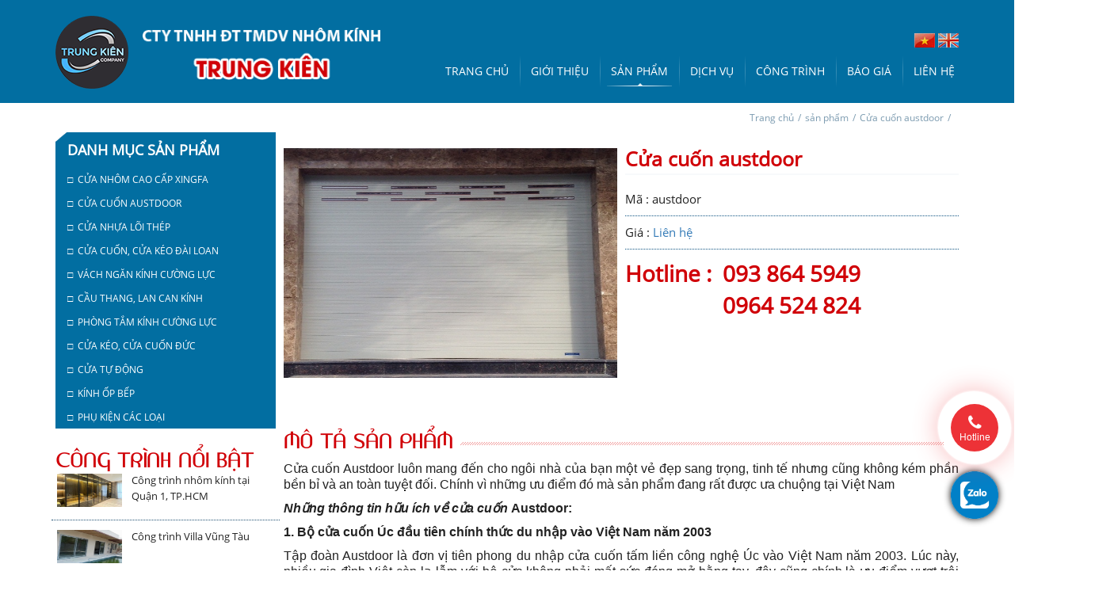

--- FILE ---
content_type: text/html; charset=UTF-8
request_url: http://xingfatrungkien.com/product/austdoor-rolling-door-196
body_size: 71686
content:
<!DOCTYPE html PUBLIC "-//W3C//DTD XHTML 1.0 Transitional//EN" "http://www.w3.org/TR/xhtml1/DTD/xhtml1-transitional.dtd">
<html xmlns="http://www.w3.org/1999/xhtml" xml:lang="vi" lang="vi">
<head>
<link rel="icon" href="http://xingfatrungkien.com/public/img/favi.png" type="image/x-icon" />
<meta http-equiv="Content-Type" content="text/html; charset=utf-8" />
<meta name="viewport" content="width=device-width, initial-scale=1"/>
<title>Cửa cuốn austdoor - CTY TNHH ĐT TMDV NHÔM KÍNH TRUNG KIÊN</title>
<!-- Seo Meta --> 
<meta name="description" content="CTY TNHH ĐT TMDV NHÔM KÍNH TRUNG KIÊN"/> 
<meta name="keywords" content="CTY TNHH ĐT TMDV NHÔM KÍNH TRUNG KIÊN"/> 
<!-- Facebook meta -->  
<meta property="og:locale" content="vi_VN"/> 
<meta property="og:type" content="article"/> 
<meta property="og:title" content="Cửa cuốn austdoor - CTY TNHH ĐT TMDV NHÔM KÍNH TRUNG KIÊN"/> 
<meta property="og:description" content="CTY TNHH ĐT TMDV NHÔM KÍNH TRUNG KIÊN"/> 
<meta property="og:image" content="http://www.xingfatrungkien.com/upload/files/sanpham/cua-austdoor-9%5B1%5D.jpg" />
<meta property="og:url" content="http://xingfatrungkien.com/san-pham/cua-cuon-austdoor-196" />
<meta property="og:site_name" content="NHÔM KÍNH TRUNG KIÊN"/> 
<meta property="article:publisher" content="https://www.facebook.com/"/>
<link rel="canonical" href="http://xingfatrungkien.com/san-pham/cua-cuon-austdoor-196" />
<link href="http://xingfatrungkien.com/public/css/bootstrap.min.css" rel="stylesheet"/>
<link href="http://xingfatrungkien.com/public/css/mb_styles.css" rel="stylesheet"/>
<link href="http://xingfatrungkien.com/public/css/mb_kmt_styles.css" rel="stylesheet"/>
<link href="http://xingfatrungkien.com/public/css/slideshow.css" rel="stylesheet" />
<link rel="stylesheet" href="http://xingfatrungkien.com/public/css/minimal-menu.css" />
<link rel="stylesheet" href="http://xingfatrungkien.com/public/css/font-awesome.min.css" />
<script src="https://ajax.googleapis.com/ajax/libs/jquery/1.11.1/jquery.min.js"></script>


</head>

<body>
	<h1 style="display: none;">Cửa cuốn austdoor - CTY TNHH ĐT TMDV NHÔM KÍNH TRUNG KIÊN</h1>
    <!-- Begin wrap_bg_all -->
    <div id="wrap_bg_all">
        
        <!-- Begin wrap_block_1 -->
        <div id="wrap_block_1">
            
            <div class="container">
                
                <div class="row">
                	
                    <div class="col-md-5">
                    	<!-- Begin wrap_logo -->
                        <div id="wrap_logo">
                            <a href="http://xingfatrungkien.com/"><img src="http://xingfatrungkien.com/public/img/logo.png" title="NHÔM KÍNH TRUNG KIÊN" alt="NHÔM KÍNH TRUNG KIÊN"/></a>
                        </div>
                        <!-- End wrap_logo -->
                        <!-- Begin wrap_name -->
                        <div id="wrap_name">
                            <a href="http://xingfatrungkien.com/"><img src="http://xingfatrungkien.com/public/img/name_vi.png" title="TRUNG KIÊN" alt="TRUNG KIÊN"/></a>
                        </div>
                        <!-- End wrap_name -->
                    </div>
                    <div class="col-md-7 kmt_lang_menu_mb">
                    	<!-- Begin wrap_lang_menutop -->
                        <div id="wrap_lang_menutop">
                            
                            <!-- Begin wrap_lang -->
                            <div id="wrap_lang">
                                <a href="http://xingfatrungkien.com/change/vi"><img src="http://xingfatrungkien.com/public/img/vn.jpg" title="Vietnamese" alt="Vietnamese" /></a>
                                <a href="http://xingfatrungkien.com/change/en"><img src="http://xingfatrungkien.com/public/img/en.jpg" title="English" alt="English" /></a>
                            </div>
                            <!-- End wrap_lang -->
                            
                            <!-- Begin wrap_menutop -->
                            <div id="wrap_menutop">
                                                                
                                <!-- START - MINIMAL CSS3 MENU -->
                                 <label class="minimal-menu-button" for="mobile-nav">Menu</label>
                                 <input class="minimal-menu-button" type="checkbox" id="mobile-nav" name="mobile-nav" />
                                     <div class="minimal-menu clr-black">
                                         <ul>
                                         	<li ><a href="http://xingfatrungkien.com/">Trang chủ</a></li>
                                            <li class="line_doc">&nbsp;</li>
                                            <li  class="submenu">
                                                <a href="http://xingfatrungkien.com/gioi-thieu">Giới thiệu</a>
                                                <input class="show-submenu" type="checkbox" name="show-submenu-1"/>
                                                <ul>
                                                    
                                                                                                          <li><a href="http://xingfatrungkien.com/gioi-thieu/gioi-thieu-chung-1">&#187;&nbsp;Giới thiệu chung</a></li>
                                                                                                          <li><a href="http://xingfatrungkien.com/gioi-thieu/tuyen-dung-14">&#187;&nbsp;Tuyển dụng</a></li>
                                                                                                         
                                                </ul>
                                            </li>
                                            <li class="line_doc">&nbsp;</li>
                                            <li id="active_top" class="submenu">
                                                <a href="http://xingfatrungkien.com/san-pham">Sản phẩm</a>
                                                  <input class="show-submenu" type="checkbox" name="show-submenu-1"/>
                                                  <ul>
                                                                                                          <li class="submenu">
                                                     	                                                        <a href="http://xingfatrungkien.com/danh-muc-cap-1/cua-nhom-cao-cap-xingfa-1">&#187;&nbsp; Cửa nhôm cao cấp Xingfa</a>
                                                        <input class="show-submenu" onclick="window.location.href = 'http://xingfatrungkien.com/danh-muc-cap-1/cua-nhom-cao-cap-xingfa-1'"  type="checkbox" name="show-submenu-2"/>
                                                                                                                
                                                        <ul>
                                                        	                                                        </ul>
                                                     </li>
                                                                                                          <li class="submenu">
                                                     	                                                        <a href="http://xingfatrungkien.com/danh-muc-cap-1/cua-cuon-austdoor-8">&#187;&nbsp; Cửa cuốn austdoor</a>
                                                        <input class="show-submenu" onclick="window.location.href = 'http://xingfatrungkien.com/danh-muc-cap-1/cua-cuon-austdoor-8'"  type="checkbox" name="show-submenu-2"/>
                                                                                                                
                                                        <ul>
                                                        	                                                        </ul>
                                                     </li>
                                                                                                          <li class="submenu">
                                                     	                                                        <a href="http://xingfatrungkien.com/danh-muc-cap-1/cua-nhua-loi-thep-2">&#187;&nbsp; Cửa nhựa lõi thép</a>
                                                        <input class="show-submenu" onclick="window.location.href = 'http://xingfatrungkien.com/danh-muc-cap-1/cua-nhua-loi-thep-2'"  type="checkbox" name="show-submenu-2"/>
                                                                                                                
                                                        <ul>
                                                        	                                                        </ul>
                                                     </li>
                                                                                                          <li class="submenu">
                                                     	                                                        <a href="http://xingfatrungkien.com/danh-muc-cap-1/cua-cuon-cua-keo-dai-loan-17">&#187;&nbsp; Cửa cuốn, cửa kéo Đài Loan</a>
                                                        <input class="show-submenu" onclick="window.location.href = 'http://xingfatrungkien.com/danh-muc-cap-1/cua-cuon-cua-keo-dai-loan-17'"  type="checkbox" name="show-submenu-2"/>
                                                                                                                
                                                        <ul>
                                                        	                                                        </ul>
                                                     </li>
                                                                                                          <li class="submenu">
                                                     	                                                        <a href="http://xingfatrungkien.com/danh-muc-cap-1/vach-ngan-kinh-cuong-luc-4">&#187;&nbsp; Vách ngăn kính cường lực</a>
                                                        <input class="show-submenu" onclick="window.location.href = 'http://xingfatrungkien.com/danh-muc-cap-1/vach-ngan-kinh-cuong-luc-4'"  type="checkbox" name="show-submenu-2"/>
                                                                                                                
                                                        <ul>
                                                        	                                                        </ul>
                                                     </li>
                                                                                                          <li class="submenu">
                                                     	                                                        <a href="http://xingfatrungkien.com/danh-muc-cap-1/cau-thang-lan-can-kinh-3">&#187;&nbsp; Cầu thang, lan can kính</a>
                                                        <input class="show-submenu" onclick="window.location.href = 'http://xingfatrungkien.com/danh-muc-cap-1/cau-thang-lan-can-kinh-3'"  type="checkbox" name="show-submenu-2"/>
                                                                                                                
                                                        <ul>
                                                        	                                                        </ul>
                                                     </li>
                                                                                                          <li class="submenu">
                                                     	                                                        <a href="http://xingfatrungkien.com/danh-muc-cap-1/phong-tam-kinh-cuong-luc-5">&#187;&nbsp; Phòng tắm kính cường lực</a>
                                                        <input class="show-submenu" onclick="window.location.href = 'http://xingfatrungkien.com/danh-muc-cap-1/phong-tam-kinh-cuong-luc-5'"  type="checkbox" name="show-submenu-2"/>
                                                                                                                
                                                        <ul>
                                                        	                                                        </ul>
                                                     </li>
                                                                                                          <li class="submenu">
                                                     	                                                        <a href="http://xingfatrungkien.com/danh-muc-cap-1/cua-keo-cua-cuon-duc-6">&#187;&nbsp; Cửa kéo, cửa cuốn Đức</a>
                                                        <input class="show-submenu" onclick="window.location.href = 'http://xingfatrungkien.com/danh-muc-cap-1/cua-keo-cua-cuon-duc-6'"  type="checkbox" name="show-submenu-2"/>
                                                                                                                
                                                        <ul>
                                                        	                                                        </ul>
                                                     </li>
                                                                                                          <li class="submenu">
                                                     	                                                        <a href="http://xingfatrungkien.com/danh-muc-cap-1/cua-tu-dong-7">&#187;&nbsp; Cửa tự động</a>
                                                        <input class="show-submenu" onclick="window.location.href = 'http://xingfatrungkien.com/danh-muc-cap-1/cua-tu-dong-7'"  type="checkbox" name="show-submenu-2"/>
                                                                                                                
                                                        <ul>
                                                        	                                                        </ul>
                                                     </li>
                                                                                                          <li class="submenu">
                                                     	                                                        <a href="http://xingfatrungkien.com/danh-muc-cap-1/kinh-op-bep-9">&#187;&nbsp; Kính ốp bếp</a>
                                                        <input class="show-submenu" onclick="window.location.href = 'http://xingfatrungkien.com/danh-muc-cap-1/kinh-op-bep-9'"  type="checkbox" name="show-submenu-2"/>
                                                                                                                
                                                        <ul>
                                                        	                                                        </ul>
                                                     </li>
                                                                                                          <li class="submenu">
                                                     	                                                        <a href="http://xingfatrungkien.com/danh-muc-cap-1/phu-kien-cac-loai-15">&#187;&nbsp; Phụ kiện các loại</a>
                                                        <input class="show-submenu" onclick="window.location.href = 'http://xingfatrungkien.com/danh-muc-cap-1/phu-kien-cac-loai-15'"  type="checkbox" name="show-submenu-2"/>
                                                                                                                
                                                        <ul>
                                                        	                                                        </ul>
                                                     </li>
                                                                                                       </ul>
                                             </li>
                                             <li class="line_doc">&nbsp;</li>
                                             <li  class="submenu">
                                                <a href="http://xingfatrungkien.com/dich-vu">Dịch vụ</a>
                                                <input class="show-submenu" type="checkbox" name="show-submenu-1"/>
                                                <ul>
                                                    
                                                                                                          <li><a href="http://xingfatrungkien.com/dich-vu/thi-cong-lap-dat-cua-nhom-xingfa-27">&#187;&nbsp;Thi công lắp đặt cửa nhôm Xingfa</a></li>
                                                                                                          <li><a href="http://xingfatrungkien.com/dich-vu/thi-cong-lap-dat-cua-nhom-cao-cap-cac-loai-26">&#187;&nbsp;Thi công lắp đặt cửa nhôm cao cấp các loại</a></li>
                                                                                                          <li><a href="http://xingfatrungkien.com/dich-vu/thi-cong-lap-dat-cua-nhua-loi-thep-25">&#187;&nbsp;Thi công lắp đặt cửa nhựa lõi thép</a></li>
                                                                                                          <li><a href="http://xingfatrungkien.com/dich-vu/thi-cong-va-lap-dat-lan-can-vach-ngan-cau-thang-kinh-24">&#187;&nbsp;Thi công và lắp đặt lan can, vách ngăn, cầu thang kính</a></li>
                                                                                                          <li><a href="http://xingfatrungkien.com/dich-vu/thi-cong-va-lap-dat-cua-cuon-cua-tu-dong-15">&#187;&nbsp;Thi công và lặp đặt cửa cuốn, cửa tự động</a></li>
                                                                                                         
                                                </ul>
                                             </li>
                                             <li class="line_doc">&nbsp;</li>
                                             <li ><a href="http://xingfatrungkien.com/cong-trinh">Công trình</a></li>
                                             <li class="line_doc">&nbsp;</li>
                                             <li   class="submenu">
                                                <a href="http://xingfatrungkien.com/bao-gia">Báo giá</a>
                                                <input class="show-submenu" type="checkbox" name="show-submenu-1"/>
                                                <ul>
                                                    
                                                                                                          <li><a href="http://xingfatrungkien.com/bao-gia/bang-bao-gia-nhom-xingfa-trong-nuoc-2020-60">&#187;&nbsp;BẢNG BÁO GIÁ NHÔM XINGFA TRONG NƯỚC 2020</a></li>
                                                                                                          <li><a href="http://xingfatrungkien.com/bao-gia/bang-bao-gia-nhom-xingfa-nhap-khau-2020-59">&#187;&nbsp;BẢNG BÁO GIÁ NHÔM XINGFA NHẬP KHẨU 2020</a></li>
                                                                                                         
                                                </ul>
                                             </li>
                                             <li class="line_doc">&nbsp;</li>
                                             <li ><a href="http://xingfatrungkien.com/lien-he">Liên hệ</a></li>
                                       </ul>
                                  </div>
                                  <!-- END - MINIMAL CSS3 MENU -->
                                  
                                                                
                            </div>
                            <!-- End wrap_menutop -->
                            
                        </div>
                        <!-- End wrap_lang_menutop -->
                    </div>
                </div>
                
            </div>
            
        </div>
        <!-- End wrap_block_1 -->
        
        <div class="container kmt_slide_mb">
            <div class="row wrap_slide">
                <div class="col-md-12">
                                	
                    <!-- Slideshow 4 -->
                     <div class="callbacks_container">
                           <ul class="rslides" id="slider3">
                                                              <li>
                                   <a href="" target="_blank">
                                       <img src="http://www.xingfatrungkien.com/upload/files/chung/Banner-Doors-Wood-Clad(1).jpg"  alt="banner-xingfa" title="banner-xingfa"/>
                                   </a>
                               </li>
                                                              <li>
                                   <a href="" target="_blank">
                                       <img src="http://www.xingfatrungkien.com/upload/files/chung/layer-46(1)(1).jpg"  alt="banner-xingfa" title="banner-xingfa"/>
                                   </a>
                               </li>
                                                              <li>
                                   <a href="" target="_blank">
                                       <img src="http://www.xingfatrungkien.com/upload/files/chung/Banner-Doors-Wood-Clad.jpg"  alt="banner-xingfa" title="banner-xingfa"/>
                                   </a>
                               </li>
                                                              <li>
                                   <a href="" target="_blank">
                                       <img src="http://www.xingfatrungkien.com/upload/files/chung/Banner-Doors-Wood-Clad(2).jpg"  alt="banner-xingfa" title="banner-xingfa"/>
                                   </a>
                               </li>
                                                              <li>
                                   <a href="#" target="_blank">
                                       <img src="http://www.xingfatrungkien.com/upload/files/chung/slide_1.jpg"  alt="banner-xingfa" title="banner-xingfa"/>
                                   </a>
                               </li>
                                                         </ul>
                     </div>
                    <!-- Slideshow 4 -->
                                    
                    </div>
            </div>
        </div>
        
        <!-- Begin wrap_content -->
        <div class="container" id="wrap_content">
                        <!-- Begin wrap_title_page -->
            <div id="wrap_title_page">
                <a href="http://xingfatrungkien.com/">Trang chủ</a>/<a href='http://xingfatrungkien.com/san-pham'>sản phẩm</a>/<a href='http://xingfatrungkien.com/danh-muc-cap-1/cua-cuon-austdoor-8'>Cửa cuốn austdoor</a>/<a href='http://xingfatrungkien.com/danh-muc-cap-2/-8'></a>                
            </div>
            <!-- End wrap_title_page -->
                        
            <div class="row">
            	<div class="col-md-3 wrap_left">
                	<!-- Begin wrap_content_left -->
                    <div id="wrap_content_left">
                        
                        <div class="row">
                        	<div class="col-md-12">
                            	
                                <!-- Begin wrap_menu_left -->
                                <div id="wrap_menu_left">
                                    <h3><span>danh mục sản phẩm</span></h3>
                                    <ul>
                                                                            	<li><a href="http://xingfatrungkien.com/danh-muc-cap-1/cua-nhom-cao-cap-xingfa-1">&#9633;&nbsp; Cửa nhôm cao cấp Xingfa</a></li>
                                                                            	<li><a href="http://xingfatrungkien.com/danh-muc-cap-1/cua-cuon-austdoor-8">&#9633;&nbsp; Cửa cuốn austdoor</a></li>
                                                                            	<li><a href="http://xingfatrungkien.com/danh-muc-cap-1/cua-nhua-loi-thep-2">&#9633;&nbsp; Cửa nhựa lõi thép</a></li>
                                                                            	<li><a href="http://xingfatrungkien.com/danh-muc-cap-1/cua-cuon-cua-keo-dai-loan-17">&#9633;&nbsp; Cửa cuốn, cửa kéo Đài Loan</a></li>
                                                                            	<li><a href="http://xingfatrungkien.com/danh-muc-cap-1/vach-ngan-kinh-cuong-luc-4">&#9633;&nbsp; Vách ngăn kính cường lực</a></li>
                                                                            	<li><a href="http://xingfatrungkien.com/danh-muc-cap-1/cau-thang-lan-can-kinh-3">&#9633;&nbsp; Cầu thang, lan can kính</a></li>
                                                                            	<li><a href="http://xingfatrungkien.com/danh-muc-cap-1/phong-tam-kinh-cuong-luc-5">&#9633;&nbsp; Phòng tắm kính cường lực</a></li>
                                                                            	<li><a href="http://xingfatrungkien.com/danh-muc-cap-1/cua-keo-cua-cuon-duc-6">&#9633;&nbsp; Cửa kéo, cửa cuốn Đức</a></li>
                                                                            	<li><a href="http://xingfatrungkien.com/danh-muc-cap-1/cua-tu-dong-7">&#9633;&nbsp; Cửa tự động</a></li>
                                                                            	<li><a href="http://xingfatrungkien.com/danh-muc-cap-1/kinh-op-bep-9">&#9633;&nbsp; Kính ốp bếp</a></li>
                                                                            	<li><a href="http://xingfatrungkien.com/danh-muc-cap-1/phu-kien-cac-loai-15">&#9633;&nbsp; Phụ kiện các loại</a></li>
                                                                            </ul>
                                </div>
                                <!-- End wrap_menu_left -->
                                
                            </div>
                        </div>
                        
                                                <div class="row kmt_none">
                        	<div class="col-md-12">
                            
                            	<!-- Begin kmt_title_news_home -->
                                <div class="kmt_title kmt_title_news_home" style="margin-top:20px;">
                                    <span>Công trình nổi bật</span>
                                    <span>&nbsp;</span>
                                </div>
                                <!-- End kmt_title_news_home -->
                                
                                 
                                <div class="row block_news_left">
                                	<div class="col-md-4 img_news_left">
                                    	<a href="http://xingfatrungkien.com/cong-trinh/cong-trinh-nhom-kinh-tai-quan-1-tphcm-62"><img src="http://www.xingfatrungkien.com/upload/files/baiviet/z5572384654679_03529bc445cc7a14e98eeff2efdc5c4e.jpg" title="Công trình nhôm kính tại Quận 1, TP.HCM " alt="Công trình nhôm kính tại Quận 1, TP.HCM "/></a>
                                    </div>
                                    <div class="col-md-8 content_news_left">
                                    	<p><a href="http://xingfatrungkien.com/cong-trinh/cong-trinh-nhom-kinh-tai-quan-1-tphcm-62">Công trình nhôm kính tại Quận 1, TP.HCM</a></p>
                                    </div>
                                </div>
                                 
                                <div class="row block_news_left">
                                	<div class="col-md-4 img_news_left">
                                    	<a href="http://xingfatrungkien.com/cong-trinh/cong-trinh-villa-vung-tau-73"><img src="http://www.xingfatrungkien.com/upload/files/baiviet/z5572554311768_722a6a0c199db68f42889af6f79898db(1).jpg" title="Công trình Villa Vũng Tàu " alt="Công trình Villa Vũng Tàu "/></a>
                                    </div>
                                    <div class="col-md-8 content_news_left">
                                    	<p><a href="http://xingfatrungkien.com/cong-trinh/cong-trinh-villa-vung-tau-73">Công trình Villa Vũng Tàu</a></p>
                                    </div>
                                </div>
                                 
                                <div class="row block_news_left">
                                	<div class="col-md-4 img_news_left">
                                    	<a href="http://xingfatrungkien.com/cong-trinh/cong-trinh-nha-bac-si-danh-quan-9-71"><img src="http://www.xingfatrungkien.com/upload/files/baiviet/z5572538602170_868eab2c99cd34a41f789f29f228dbc5.jpg" title="Công trình nhà Bác Sĩ Danh , Quận 9" alt="Công trình nhà Bác Sĩ Danh , Quận 9"/></a>
                                    </div>
                                    <div class="col-md-8 content_news_left">
                                    	<p><a href="http://xingfatrungkien.com/cong-trinh/cong-trinh-nha-bac-si-danh-quan-9-71">Công trình nhà Bác Sĩ Danh , Quận 9</a></p>
                                    </div>
                                </div>
                                 
                                <div class="row block_news_left">
                                	<div class="col-md-4 img_news_left">
                                    	<a href="http://xingfatrungkien.com/cong-trinh/can-nha-pho-2-mat-tien-chi-thanh-dong-thap-70"><img src="http://www.xingfatrungkien.com/upload/files/baiviet/z5572524015218_99f7ae42be009ad98b9d867cc202d0a2.jpg" title="Căn nhà Phố 2 mặt tiền chị Thanh , Đồng Tháp " alt="Căn nhà Phố 2 mặt tiền chị Thanh , Đồng Tháp "/></a>
                                    </div>
                                    <div class="col-md-8 content_news_left">
                                    	<p><a href="http://xingfatrungkien.com/cong-trinh/can-nha-pho-2-mat-tien-chi-thanh-dong-thap-70">Căn nhà Phố 2 mặt tiền chị Thanh , Đồng Tháp</a></p>
                                    </div>
                                </div>
                                 
                                <div class="row block_news_left">
                                	<div class="col-md-4 img_news_left">
                                    	<a href="http://xingfatrungkien.com/cong-trinh/cong-trinh-long-an-dung-nhom-xingfa-xam-nhap-khau-pk-cmerch-68"><img src="http://www.xingfatrungkien.com/upload/files/baiviet/z5572502903291_bf4c825fa8c9c5b2ebd4cd0d57c74420.jpg" title="Công trình Long An dùng nhôm Xingfa Xám nhập khẩu PK Cmerch" alt="Công trình Long An dùng nhôm Xingfa Xám nhập khẩu PK Cmerch"/></a>
                                    </div>
                                    <div class="col-md-8 content_news_left">
                                    	<p><a href="http://xingfatrungkien.com/cong-trinh/cong-trinh-long-an-dung-nhom-xingfa-xam-nhap-khau-pk-cmerch-68">Công trình Long An dùng nhôm Xingfa Xám nhập khẩu PK ...</a></p>
                                    </div>
                                </div>
                                 
                                <div class="row block_news_left">
                                	<div class="col-md-4 img_news_left">
                                    	<a href="http://xingfatrungkien.com/cong-trinh/cong-trinh-binh-chanh-khu-dan-cu-duong-hong-xing-fa-55-van-go-pk-king-long-66"><img src="http://www.xingfatrungkien.com/upload/files/baiviet/z5572468309875_2bbb22bcec10f5f98390c22b1372447e.jpg" title="Công trình Bình Chánh , Khu dân cư Dương Hồng Xing Fa 55, Vân gỗ PK King Long" alt="Công trình Bình Chánh , Khu dân cư Dương Hồng Xing Fa 55, Vân gỗ PK King Long"/></a>
                                    </div>
                                    <div class="col-md-8 content_news_left">
                                    	<p><a href="http://xingfatrungkien.com/cong-trinh/cong-trinh-binh-chanh-khu-dan-cu-duong-hong-xing-fa-55-van-go-pk-king-long-66">Công trình Bình Chánh , Khu dân cư Dương Hồng Xing Fa ...</a></p>
                                    </div>
                                </div>
                                 
                                <div class="row block_news_left">
                                	<div class="col-md-4 img_news_left">
                                    	<a href="http://xingfatrungkien.com/cong-trinh/cong-trinh-villa-duong-tran-phu-vung-tau-65"><img src="http://www.xingfatrungkien.com/upload/files/baiviet/z5572457971530_f05236e297de5f3ca6fb93c93dee70c3.jpg" title="Công trình Villa Đường Trần Phú, Vũng Tàu " alt="Công trình Villa Đường Trần Phú, Vũng Tàu "/></a>
                                    </div>
                                    <div class="col-md-8 content_news_left">
                                    	<p><a href="http://xingfatrungkien.com/cong-trinh/cong-trinh-villa-duong-tran-phu-vung-tau-65">Công trình Villa Đường Trần Phú, Vũng Tàu</a></p>
                                    </div>
                                </div>
                                                                
                                <p class="read_more_o"><a href="http://xingfatrungkien.com/cong-trinh">Xem tất cả &#187;</a></p>
                                
                            </div>
                        </div>
                                                
                    </div>
                    <!-- End wrap_content_left -->
                </div>
                
                <div class="col-md-9">
                	<!-- Begin wrap_content_right -->
                    <div id="wrap_content_right" style="clear: both;">
                                            
                
                <link href="http://xingfatrungkien.com/public/css/jquery.fancybox.css" rel="stylesheet" type="text/css" />
<script type="text/javascript" src="http://xingfatrungkien.com/public/js/jquery.fancybox.js"></script>
<script type="text/javascript">
		$(document).ready(function() {
			$(".fancybox").fancybox({
				helpers: {title : {type : 'outside'},overlay : {speedOut : 0}}
			});
		});
</script>
                                
                <div class="row" style="margin-top:20px;">
                        	
                            <div class="col-md-6 img_id">
                            	<a href="http://www.xingfatrungkien.com/upload/files/sanpham/cua-austdoor-9%5B1%5D.jpg" class="fancybox"><img class="img-responsive" src="http://www.xingfatrungkien.com/upload/files/sanpham/cua-austdoor-9%5B1%5D.jpg" title="Cửa cuốn austdoor" alt="Cửa cuốn austdoor"/></a>
                            </div>
                            <div class="col-md-6 info_id">
                            	<h2>Cửa cuốn austdoor</h2>
                                <p>Mã : austdoor</p>
                                <p>Giá : <a href="http://xingfatrungkien.com/lien-he">Liên hệ</a></p>
                                <p style="color: #d00007">
                                    <span style="color: #d00007;float: left;">Hotline : &nbsp;</span>
                                    <span style="float: left;">
                                        093 864 5949 <br /> 0964 524 824                                    </span>
                                </p>
                                
                            </div>
                            
                            <div class="col-md-12" style="clear: both;margin-top: 20px;">
                            	
                                <!-- Begin kmt_title_news_home -->
                                <div class="kmt_title kmt_title_brand_home" style="margin-top:20px;">
                                    <span>mô tả sản phẩm</span>
                                    <span>&nbsp;</span>
                                </div>
                                <!-- End kmt_title_news_home -->
                                
                                <div class="kmt_content">
                                	<p style="text-align:justify"><span style="font-size:16px">Cửa cuốn Austdoor lu&ocirc;n mang đến cho ng&ocirc;i nh&agrave; của bạn một vẻ đẹp sang trọng, tinh tế nhưng cũng kh&ocirc;ng k&eacute;m phần bền bỉ v&agrave; an to&agrave;n tuyệt đối. Ch&iacute;nh v&igrave; những ưu điểm đ&oacute; m&agrave; sản phẩm đang rất được ưa chuộng tại Việt Nam</span></p>

<p><span style="font-size:16px"><strong><em>Những th&ocirc;ng tin hữu &iacute;ch về&nbsp;cửa cuốn&nbsp;</em>Austdoor:</strong></span></p>

<p><span style="font-size:16px"><strong>1. Bộ cửa cuốn &Uacute;c đầu ti&ecirc;n ch&iacute;nh thức du nhập v&agrave;o Việt Nam năm 2003</strong></span></p>

<p style="text-align:justify"><span style="font-size:16px">Tập đo&agrave;n Austdoor l&agrave; đơn vị ti&ecirc;n phong du nhập cửa cuốn tấm liền c&ocirc;ng nghệ &Uacute;c v&agrave;o Việt Nam năm 2003. L&uacute;c n&agrave;y, nhiều gia đ&igrave;nh Việt c&ograve;n lạ lẫm với bộ cửa kh&ocirc;ng phải mất sức đ&oacute;ng mở bằng tay, đ&acirc;y cũng ch&iacute;nh l&agrave; ưu điểm vượt trội của loại cửa n&agrave;y, giờ đ&acirc;y việc vận h&agrave;nh cửa cuốn dễ d&agrave;ng hơn bao giờ hết chỉ với 1 tay điều khiển từ xa.</span></p>

<p><span style="font-size:16px"><strong>2. Cửa cuốn kh&ocirc;ng chỉ d&ugrave;ng cho nh&agrave; ở</strong></span></p>

<p style="text-align:justify"><span style="font-size:16px">Ngo&agrave;i c&aacute;c d&ograve;ng cửa cuốn d&acirc;n dụng d&ugrave;ng cho nh&agrave; ở, c&ograve;n c&oacute; cả cửa cuốn chuy&ecirc;n dụng d&agrave;nh cho c&aacute;c nh&agrave; m&aacute;y, x&iacute; nghiệp, kho b&atilde;i, c&aacute;c gian h&agrave;ng trong trung t&acirc;m thương mại với khả năng đ&oacute;ng mở cửa nhanh, cửa cuốn tốc độ cao, cửa cuốn chống ch&aacute;y. Nếu bạn đang c&oacute; nhu cầu lắp đặt cửa cuốn chuy&ecirc;n dụng, h&atilde;y li&ecirc;n hệ tới c&aacute;c đại l&yacute; cửa cuốn Austdoor tr&ecirc;n to&agrave;n quốc để được tư vấn sản phẩm ph&ugrave; hợp, chất lượng cao.</span></p>

<p><span style="font-size:16px"><strong>3. Cửa cuốn ng&agrave;y c&agrave;ng &ldquo;th&ocirc;ng minh&rdquo;</strong></span></p>

<p style="text-align:justify"><span style="font-size:16px">C&aacute;c chuy&ecirc;n gia&nbsp;cửa cuốn&nbsp;kh&ocirc;ng ngừng t&igrave;m t&ograve;i, ph&aacute;t minh ra những c&ocirc;ng nghệ cửa cuốn mới gi&uacute;p bộ cửa ng&agrave;y c&agrave;ng th&ocirc;ng m&igrave;nh, l&agrave;m tốt hơn nữa nhiệm vụ bảo vệ an toan cho nh&agrave; ở. Ng&agrave;y nay, bạn dễ d&agrave;ng mua cửa cuốn được t&iacute;ch hợp nhiều t&iacute;nh năng: đảo chiều khi gặp vật cản, chống sao ch&eacute;p m&atilde; số mở cửa, khả năng b&aacute;o động, b&aacute;o kh&oacute;i, điều khiển cửa cuốn bằng điện thoại di động&hellip;</span></p>

<p><span style="font-size:16px"><strong>4. Độ bền cửa cuốn c&oacute; thể l&ecirc;n tới 15 năm v&agrave; hơn thế nữa</strong></span></p>

<p style="text-align:justify"><span style="font-size:16px">Yếu tố quyết định tuổi thọ v&agrave; độ bền m&agrave;u của cửa cuốn đ&oacute; l&agrave; chọn mua cửa cuốn chất lượng cao được lắp r&aacute;p đồng bộ v&agrave; bảo dưỡng cửa cuốn định kỳ 6 th&aacute;ng/lần. Tốt nhất, n&ecirc;n chọn mua cửa cuốn của những thương hiệu uy t&iacute;n để được an t&acirc;m về chất lượng, chế độ bảo h&agrave;nh sản phẩm&hellip;</span></p>

<p><span style="font-size:16px"><strong>5. Bạn c&oacute; thể thiết kế cửa cuốn theo &yacute; muốn của m&igrave;nh</strong></span></p>

<p style="text-align:justify"><span style="font-size:16px">Ng&agrave;y nay, cửa cuốn kh&ocirc;ng c&ograve;n đơn điệu nữa m&agrave; đ&atilde; trở n&ecirc;n tinh tế, thẩm mỹ hơn với nhiều lựa chọn m&agrave;u sắc, c&aacute;ch thiết kế nan cửa c&oacute; th&ecirc;m c&aacute;c lỗ tho&aacute;ng lấy gi&oacute; v&agrave; nan PC lấy d&aacute;ng. H&atilde;y chia sẻ mong muốn n&agrave;y với c&aacute;c chuy&ecirc;n gia cửa cuốn, bạn sẽ được trợ gi&uacute;p để thiết kế cửa cuốn ph&ugrave; hợp với mong muốn của m&igrave;nh.</span></p>

<hr />
<p><span style="font-size:16px">Ch&iacute;nh v&igrave; độ th&ocirc;ng dụng v&agrave; nhu cầu c&oacute; phần tăng cao về d&ograve;ng sản phẩm cửa cuốn n&agrave;y m&agrave; sự lựa chọn khi mua h&agrave;ng của người ti&ecirc;u d&ugrave;ng cũng cần cẩn trọng hơn. Khi lựa chọn cửa cuốn cho gia đ&igrave;nh m&igrave;nh bạn n&ecirc;n t&igrave;m đến những cơ sở uy t&iacute;n v&agrave; được kiểm nghiệm từ ph&iacute;a kh&aacute;ch h&agrave;ng.</span></p>

<p><span style="color:rgb(208, 0, 7); font-size:16px"><strong>CTY TNHH ĐT NH&Ocirc;M K&Iacute;NH&nbsp;TRUNG KI&Ecirc;N</strong></span><span style="font-size:16px">&nbsp;l&agrave; một trong số những đơn vị h&agrave;ng đầu ph&acirc;n phối cửa cuốn Austdoor ch&iacute;nh h&atilde;ng với gi&aacute; cả hợp l&yacute;</span><span style="font-size:16px">, ch&uacute;ng t&ocirc;i rất h&acirc;n hạnh được phục vụ c&aacute;c bạn!</span></p>

<p><strong><span style="font-size:16px">Một số ưu điểm của sản phẩm v&agrave; dịch vụ của ch&uacute;ng t&ocirc;i&nbsp;c&oacute; thể kể đến như:</span></strong></p>

<p><u><span style="font-size:16px">Sản phẩm c&oacute; nguồn gốc uy t&iacute;n, r&otilde; r&agrave;ng</span></u></p>

<p><span style="font-size:16px">Lựa chọn </span><span style="color:rgb(208, 0, 7); font-size:16px"><strong>CTY TNHH ĐT NH&Ocirc;M K&Iacute;NH&nbsp;TRUNG KI&Ecirc;N</strong></span><span style="font-size:16px">&nbsp;ch&iacute;nh l&agrave; c&aacute;ch để bạn gửi gắm sự tin tưởng tuyệt đối của bản th&acirc;n v&agrave;o chất lượng sản phẩm. Sản phẩm tại đ&acirc;y được lấy từ nguồn ph&acirc;n phối ch&iacute;nh gốc từ Tập Đo&agrave;n Austdoor</span></p>

<p><u><span style="font-size:16px">Gi&aacute; cả hợp l&yacute;</span></u></p>

<p><span style="font-size:16px">Ngo&agrave;i ưu điểm ở th&ocirc;ng tin ch&iacute;nh x&aacute;c về xuất xứ h&agrave;ng h&oacute;a minh bạch, </span><span style="color:rgb(208, 0, 7); font-size:16px"><strong>CTY TNHH ĐT NH&Ocirc;M K&Iacute;NH&nbsp;TRUNG KI&Ecirc;N</strong></span><span style="font-size:16px">&nbsp;c&ograve;n khiến kh&aacute;ch h&agrave;ng kh&aacute; tin tưởng ở quy tr&igrave;nh b&aacute;o gi&aacute;. Trước hết, bảng gi&aacute; lắp đặt cửa cuốn Austdoor tại đ&acirc;y lu&ocirc;n được ni&ecirc;m yết ch&iacute;nh x&aacute;c v&agrave; cạnh tranh nhất tr&ecirc;n thị trường.</span></p>

<p><span style="font-size:16px">Kế tiếp l&agrave; quy tr&igrave;nh b&aacute;o gi&aacute; của tại đ&acirc;y lu&ocirc;n ưu ti&ecirc;n sự minh bạch kể về định t&iacute;nh v&agrave; định lượng. Nh&acirc;n vi&ecirc;n sẽ dựa theo nhu cầu kh&aacute;ch h&agrave;ng đưa ra những lựa chọn tốt nhất, ph&ugrave; hợp nhất cho người mua về cả sản phẩm lẫn gi&aacute; cả.</span></p>

<p><u><span style="font-size:16px">Dịch vụ tận t&acirc;m, chuy&ecirc;n nghiệp</span></u></p>

<p><span style="color:rgb(208, 0, 7); font-size:16px"><strong>CTY TNHH ĐT NH&Ocirc;M K&Iacute;NH&nbsp;TRUNG KI&Ecirc;N</strong></span><span style="font-size:16px">&nbsp;l&agrave;m việc dựa tr&ecirc;n phương ch&acirc;m đề cao sự trung thực, uy t&iacute;n v&agrave; tr&aacute;ch nhiệm với kh&aacute;ch h&agrave;ng. B&ecirc;n cạnh đ&oacute;, c&aacute;c ch&iacute;nh s&aacute;ch bảo h&agrave;nh, bảo dưỡng c&ugrave;ng dịch vụ sửa chữa cửa cuốn đa dạng lu&ocirc;n hoạt động 24/7, đ&aacute;p ứng nhu cầu của mọi người ngay cả trong những ng&agrave;y lễ, tết.</span></p>

<p><span style="font-size:16px">Để được tư vấn v&agrave; lắp đặt phẩm cửa cuốn Austdoor uy t&iacute;n, chất lượng xin vui l&ograve;ng li&ecirc;n hệ với ch&uacute;ng t&ocirc;i qua hotline:&nbsp;<span style="color:#D00007"><strong>093 864 5949 - 0964 524 824</strong></span></span></p>
                                </div>
                                
                            </div>
                            
                            <div class="col-md-12">
                            	
                                <!-- Begin kmt_title_news_home -->
                                <div class="kmt_title kmt_title_brand_home" style="margin-top:20px;">
                                    <span>Sản phẩm khác</span>
                                    <span>&nbsp;</span>
                                </div>
                                <!-- End kmt_title_news_home -->
                                
                                <!-- Begin wrap_list_item_note -->
                                <div id="wrap_list_item_note" style="padding:0px;margin:0px">
                                
                                    
                                                                        <div class="col-md-4 col-sm-4 col-xs-6 block_item_note">
                                        
                                        <div class="wrap_content_item_note">
                                    	
                                            <div class="wrap_img_item_note post-img">
                                        		<a href="http://xingfatrungkien.com/san-pham/cua-cuon-austdoor-205"><img src="http://www.xingfatrungkien.com/upload/files/sanpham/cuacuon-austdoor-2%5B1%5D.jpg" title="Cửa cuốn austdoor " alt="Cửa cuốn austdoor "/></a>
                                                <div class="post-tip">
                                                    <div class="bg"></div>
                                                    <a href="http://xingfatrungkien.com/san-pham/cua-cuon-austdoor-205">
                                                        <span class="pop-link-icon"><i class="fa fa-chain"></i></span>
                                                    </a>
                                                    <a class="fancybox" href="http://www.xingfatrungkien.com/upload/files/sanpham/cuacuon-austdoor-2%5B1%5D.jpg">
                                                        <span class="pop-preview-icon"><i class="fa fa-search-plus"></i></span>
                                                    </a>
                                                </div>
                                            </div>
                                            <h2><a href="http://xingfatrungkien.com/san-pham/cua-cuon-austdoor-205" title="Cửa cuốn austdoor ">Cửa cuốn austdoor</a></h2>
                                            
                                        </div>
                                        
                                    </div>
                                                                        <div class="col-md-4 col-sm-4 col-xs-6 block_item_note">
                                        
                                        <div class="wrap_content_item_note">
                                    	
                                            <div class="wrap_img_item_note post-img">
                                        		<a href="http://xingfatrungkien.com/san-pham/cua-cuon-austdoor-204"><img src="http://www.xingfatrungkien.com/upload/files/sanpham/C%E1%BB%ADa-cu%E1%BB%91n-Austdoor-%E2%80%93-Doortech-D14%5B1%5D.jpg" title="Cửa cuốn austdoor" alt="Cửa cuốn austdoor"/></a>
                                                <div class="post-tip">
                                                    <div class="bg"></div>
                                                    <a href="http://xingfatrungkien.com/san-pham/cua-cuon-austdoor-204">
                                                        <span class="pop-link-icon"><i class="fa fa-chain"></i></span>
                                                    </a>
                                                    <a class="fancybox" href="http://www.xingfatrungkien.com/upload/files/sanpham/C%E1%BB%ADa-cu%E1%BB%91n-Austdoor-%E2%80%93-Doortech-D14%5B1%5D.jpg">
                                                        <span class="pop-preview-icon"><i class="fa fa-search-plus"></i></span>
                                                    </a>
                                                </div>
                                            </div>
                                            <h2><a href="http://xingfatrungkien.com/san-pham/cua-cuon-austdoor-204" title="Cửa cuốn austdoor">Cửa cuốn austdoor</a></h2>
                                            
                                        </div>
                                        
                                    </div>
                                                                        <div class="col-md-4 col-sm-4 col-xs-6 block_item_note">
                                        
                                        <div class="wrap_content_item_note">
                                    	
                                            <div class="wrap_img_item_note post-img">
                                        		<a href="http://xingfatrungkien.com/san-pham/cua-cuon-austdoor-203"><img src="http://www.xingfatrungkien.com/upload/files/sanpham/cua-cuon-austdoor-xuyen-sang-46%5B1%5D.jpg" title="Cửa cuốn austdoor" alt="Cửa cuốn austdoor"/></a>
                                                <div class="post-tip">
                                                    <div class="bg"></div>
                                                    <a href="http://xingfatrungkien.com/san-pham/cua-cuon-austdoor-203">
                                                        <span class="pop-link-icon"><i class="fa fa-chain"></i></span>
                                                    </a>
                                                    <a class="fancybox" href="http://www.xingfatrungkien.com/upload/files/sanpham/cua-cuon-austdoor-xuyen-sang-46%5B1%5D.jpg">
                                                        <span class="pop-preview-icon"><i class="fa fa-search-plus"></i></span>
                                                    </a>
                                                </div>
                                            </div>
                                            <h2><a href="http://xingfatrungkien.com/san-pham/cua-cuon-austdoor-203" title="Cửa cuốn austdoor">Cửa cuốn austdoor</a></h2>
                                            
                                        </div>
                                        
                                    </div>
                                                                        <div class="col-md-4 col-sm-4 col-xs-6 block_item_note">
                                        
                                        <div class="wrap_content_item_note">
                                    	
                                            <div class="wrap_img_item_note post-img">
                                        		<a href="http://xingfatrungkien.com/san-pham/cua-cuon-austdoor-202"><img src="http://www.xingfatrungkien.com/upload/files/sanpham/Hi%E1%BB%87n-nay-gi%C3%A1-c%E1%BB%ADa-cu%E1%BB%91n-Austdoor-l%C3%A0-bao-nhi%C3%AAu%5B1%5D.jpg" title="Cửa cuốn austdoor" alt="Cửa cuốn austdoor"/></a>
                                                <div class="post-tip">
                                                    <div class="bg"></div>
                                                    <a href="http://xingfatrungkien.com/san-pham/cua-cuon-austdoor-202">
                                                        <span class="pop-link-icon"><i class="fa fa-chain"></i></span>
                                                    </a>
                                                    <a class="fancybox" href="http://www.xingfatrungkien.com/upload/files/sanpham/Hi%E1%BB%87n-nay-gi%C3%A1-c%E1%BB%ADa-cu%E1%BB%91n-Austdoor-l%C3%A0-bao-nhi%C3%AAu%5B1%5D.jpg">
                                                        <span class="pop-preview-icon"><i class="fa fa-search-plus"></i></span>
                                                    </a>
                                                </div>
                                            </div>
                                            <h2><a href="http://xingfatrungkien.com/san-pham/cua-cuon-austdoor-202" title="Cửa cuốn austdoor">Cửa cuốn austdoor</a></h2>
                                            
                                        </div>
                                        
                                    </div>
                                                                        <div class="col-md-4 col-sm-4 col-xs-6 block_item_note">
                                        
                                        <div class="wrap_content_item_note">
                                    	
                                            <div class="wrap_img_item_note post-img">
                                        		<a href="http://xingfatrungkien.com/san-pham/cua-cuon-austdoor-201"><img src="http://www.xingfatrungkien.com/upload/files/sanpham/49_cua-cuon-nan-nhom-combi%5B1%5D.jpg" title="Cửa cuốn austdoor" alt="Cửa cuốn austdoor"/></a>
                                                <div class="post-tip">
                                                    <div class="bg"></div>
                                                    <a href="http://xingfatrungkien.com/san-pham/cua-cuon-austdoor-201">
                                                        <span class="pop-link-icon"><i class="fa fa-chain"></i></span>
                                                    </a>
                                                    <a class="fancybox" href="http://www.xingfatrungkien.com/upload/files/sanpham/49_cua-cuon-nan-nhom-combi%5B1%5D.jpg">
                                                        <span class="pop-preview-icon"><i class="fa fa-search-plus"></i></span>
                                                    </a>
                                                </div>
                                            </div>
                                            <h2><a href="http://xingfatrungkien.com/san-pham/cua-cuon-austdoor-201" title="Cửa cuốn austdoor">Cửa cuốn austdoor</a></h2>
                                            
                                        </div>
                                        
                                    </div>
                                                                        <div class="col-md-4 col-sm-4 col-xs-6 block_item_note">
                                        
                                        <div class="wrap_content_item_note">
                                    	
                                            <div class="wrap_img_item_note post-img">
                                        		<a href="http://xingfatrungkien.com/san-pham/cua-cuon-austdoor-200"><img src="http://www.xingfatrungkien.com/upload/files/sanpham/450-2-768x575%5B1%5D.jpg" title="Cửa cuốn austdoor" alt="Cửa cuốn austdoor"/></a>
                                                <div class="post-tip">
                                                    <div class="bg"></div>
                                                    <a href="http://xingfatrungkien.com/san-pham/cua-cuon-austdoor-200">
                                                        <span class="pop-link-icon"><i class="fa fa-chain"></i></span>
                                                    </a>
                                                    <a class="fancybox" href="http://www.xingfatrungkien.com/upload/files/sanpham/450-2-768x575%5B1%5D.jpg">
                                                        <span class="pop-preview-icon"><i class="fa fa-search-plus"></i></span>
                                                    </a>
                                                </div>
                                            </div>
                                            <h2><a href="http://xingfatrungkien.com/san-pham/cua-cuon-austdoor-200" title="Cửa cuốn austdoor">Cửa cuốn austdoor</a></h2>
                                            
                                        </div>
                                        
                                    </div>
                                                                        <div class="col-md-4 col-sm-4 col-xs-6 block_item_note">
                                        
                                        <div class="wrap_content_item_note">
                                    	
                                            <div class="wrap_img_item_note post-img">
                                        		<a href="http://xingfatrungkien.com/san-pham/cua-cuon-austdoor-199"><img src="http://www.xingfatrungkien.com/upload/files/sanpham/cua-cuon-austdoor-khe-thoang-9%5B1%5D.jpg" title="Cửa cuốn austdoor" alt="Cửa cuốn austdoor"/></a>
                                                <div class="post-tip">
                                                    <div class="bg"></div>
                                                    <a href="http://xingfatrungkien.com/san-pham/cua-cuon-austdoor-199">
                                                        <span class="pop-link-icon"><i class="fa fa-chain"></i></span>
                                                    </a>
                                                    <a class="fancybox" href="http://www.xingfatrungkien.com/upload/files/sanpham/cua-cuon-austdoor-khe-thoang-9%5B1%5D.jpg">
                                                        <span class="pop-preview-icon"><i class="fa fa-search-plus"></i></span>
                                                    </a>
                                                </div>
                                            </div>
                                            <h2><a href="http://xingfatrungkien.com/san-pham/cua-cuon-austdoor-199" title="Cửa cuốn austdoor">Cửa cuốn austdoor</a></h2>
                                            
                                        </div>
                                        
                                    </div>
                                                                        <div class="col-md-4 col-sm-4 col-xs-6 block_item_note">
                                        
                                        <div class="wrap_content_item_note">
                                    	
                                            <div class="wrap_img_item_note post-img">
                                        		<a href="http://xingfatrungkien.com/san-pham/cua-cuon-austdoor-198"><img src="http://www.xingfatrungkien.com/upload/files/sanpham/cua-cuon-austdoor-tm%5B1%5D.jpg" title="Cửa cuốn austdoor" alt="Cửa cuốn austdoor"/></a>
                                                <div class="post-tip">
                                                    <div class="bg"></div>
                                                    <a href="http://xingfatrungkien.com/san-pham/cua-cuon-austdoor-198">
                                                        <span class="pop-link-icon"><i class="fa fa-chain"></i></span>
                                                    </a>
                                                    <a class="fancybox" href="http://www.xingfatrungkien.com/upload/files/sanpham/cua-cuon-austdoor-tm%5B1%5D.jpg">
                                                        <span class="pop-preview-icon"><i class="fa fa-search-plus"></i></span>
                                                    </a>
                                                </div>
                                            </div>
                                            <h2><a href="http://xingfatrungkien.com/san-pham/cua-cuon-austdoor-198" title="Cửa cuốn austdoor">Cửa cuốn austdoor</a></h2>
                                            
                                        </div>
                                        
                                    </div>
                                                                        <div class="col-md-4 col-sm-4 col-xs-6 block_item_note">
                                        
                                        <div class="wrap_content_item_note">
                                    	
                                            <div class="wrap_img_item_note post-img">
                                        		<a href="http://xingfatrungkien.com/san-pham/cua-cuon-austdoor-197"><img src="http://www.xingfatrungkien.com/upload/files/sanpham/cua-cuon-tam-lien-tai-ha-dong-19-2854%5B1%5D.jpg" title="Cửa cuốn austdoor" alt="Cửa cuốn austdoor"/></a>
                                                <div class="post-tip">
                                                    <div class="bg"></div>
                                                    <a href="http://xingfatrungkien.com/san-pham/cua-cuon-austdoor-197">
                                                        <span class="pop-link-icon"><i class="fa fa-chain"></i></span>
                                                    </a>
                                                    <a class="fancybox" href="http://www.xingfatrungkien.com/upload/files/sanpham/cua-cuon-tam-lien-tai-ha-dong-19-2854%5B1%5D.jpg">
                                                        <span class="pop-preview-icon"><i class="fa fa-search-plus"></i></span>
                                                    </a>
                                                </div>
                                            </div>
                                            <h2><a href="http://xingfatrungkien.com/san-pham/cua-cuon-austdoor-197" title="Cửa cuốn austdoor">Cửa cuốn austdoor</a></h2>
                                            
                                        </div>
                                        
                                    </div>
                                                                        
                                </div>
                                <!-- End wrap_list_item_note -->
                                
                            </div>
                            
                        </div>
                        
                    </div>
                    <!-- End wrap_content_right -->
                    
                </div>
                
                
        
        </div>
        <!-- End wrap_content -->
        
    </div>
    <!-- End wrap_block_1 -->
    
    <!-- Begin wrap_bg_bottom -->
    <div id="wrap_bg_bottom">
        
        <div class="container">
        	<div class="row">
            	<div class="col-md-6 add_f">
                    <h6>NHÔM KÍNH TRUNG KIÊN</h6>
                	<p>950 Tỉnh Lộ 10, P.T&acirc;n Tạo, Quận B&igrave;nh T&acirc;n, TP.HCM</p>

<p>Tel: 028 3620 5421</p>

<p>Hotline: 093 864 5949 - 0964 524 824</p>

<p>Email: congtytrungkien1006@gmail.com</p>

<p>Web: www.xingfatrungkien.com</p>
                </div>
                <div class="col-md-6">
                	
                    <div class="row">
                    	<div class="col-md-6 kmt_none">
                        	
                            <!-- Begin wrap_sitemap -->
                            <div id="wrap_sitemap">
                                <h6>Về chúng tôi</h6>
                                                                <div class="row">
                    				<div class="col-md-6 "><a href="http://xingfatrungkien.com/">&#187;&nbsp; Trang chủ</a></div>
                                    <div class="col-md-6"><a href="http://xingfatrungkien.com/doi-tac">&#187;&nbsp; Đối tác</a></div>
                                    <div class="col-md-6"><a href="http://xingfatrungkien.com/gioi-thieu">&#187;&nbsp; Giới thiệu</a></div>
                                    <div class="col-md-6"><a href="http://xingfatrungkien.com/cong-trinh">&#187;&nbsp; Công trình</a></div>           
                                    <div class="col-md-6"><a href="http://xingfatrungkien.com/san-pham">&#187;&nbsp; Sản phẩm</a></div> 
                                    <div class="col-md-6"><a href="http://xingfatrungkien.com/lien-he">&#187;&nbsp; Liên hệ</a></div>   
                                    <div class="col-md-6"><a href="http://xingfatrungkien.com/bao-gia">&#187;&nbsp; Báo giá</a></div>   
                                    <div class="col-md-6"><a href="http://xingfatrungkien.com/dich-vu">&#187;&nbsp; Dịch vụ</a></div>   
                                </div>
                                                            </div>
                            <!-- End wrap_sitemap -->
                            
                        </div>
                                                 <div class="col-md-6">
                        	 <!-- Begin wrap_social -->
                             <div id="wrap_social">
                                <h6>follow us</h6>
                                <div class="row">
                    				<div class="col-md-6 col-xs-6">
                                    	<a href="https://www.facebook.com/" target="_blank"><img src="http://xingfatrungkien.com/public/img/face.jpg" title="Facebook" alt="Facebook"/></a>
                                        &nbsp;Facebook
                                    </div>  
                                    <div class="col-md-6 col-xs-6">
                                    	<a href="http://zalo.me/0964524824 " target="_blank"><img src="http://xingfatrungkien.com/public/img/zalo.jpg" title="Zalo" alt="Zalo"/></a>&nbsp;Zalo
                                    </div>  
                                    <div class="col-md-6 col-xs-6">
                                    	<a href="https://plus.google.com/" target="_blank"><img src="http://xingfatrungkien.com/public/img/google.jpg" title="Googleplus" alt="Googleplus"/></a>&nbsp;Googleplus
                                    </div>  
                                    <div class="col-md-6 col-xs-6">
                                    	<a href="Skype:noname?chat"><img src="http://xingfatrungkien.com/public/img/sk.jpg" title="Skype" alt="Skype"/></a>&nbsp;Skype
                                    </div>  

                                </div>
                            </div>
                            <!-- End wrap_social -->
                        </div>
                        
                        <div class="col-md-12">
                        	
                            <!-- Begin wrap_count -->
                            <div id="wrap_count">
                                
                              <span class="count_num">3</span><span class="count_num">1</span><span class="count_num">5</span><span class="count_num">2</span><span class="count_num">8</span><span class="count_num">0</span>                           
                              <span>Online : 1</span> /
                              
                                                              
                            </div>
                            <!-- End wrap_count -->
                            
                        </div>
                        
                    </div>
                    
                </div>
            </div>
        </div>
        
    </div>
    <!-- End wrap_bg_bottom -->

	<a href="https://zalo.me/0938645949" class="zalo-fix" target="_blank"><img src="http://xingfatrungkien.com/public/img/zalo-icon.png" width="60px" class="lazyloading" data-was-processed="true"></a>

	<div class="hotlineSupport" onclick="window.location='tel:0938645949'">
		<i class="fa fa-phone"></i>
		<p>Hotline</p>
	</div>
    
    
    <script src="http://xingfatrungkien.com/public/js/bootstrap.min.js" type="text/javascript"></script>
	<script src="http://xingfatrungkien.com/public/js/responsiveslides.min.js"></script>
    <script src="http://xingfatrungkien.com/public/js/kmt_script.js"></script>
    <script src="http://xingfatrungkien.com/public/js/ymslider.js"></script>
	<script type="text/javascript" language="javascript" >
	var speed=20
	
	var bottom_scroll = document.getElementById('bottom_scroll');
	var scroll_v  = document.getElementById('scroll_v');
	var top_scroll = document.getElementById('top_scroll');
	
	bottom_scroll.innerHTML=top_scroll.innerHTML
	function Marquee22(){
		if(bottom_scroll.offsetHeight-scroll_v.scrollTop < 0){
		scroll_v.scrollTop-=top_scroll.offsetHeight
		}else{
		scroll_v.scrollTop++
		}
	}
	var MyMar22=setInterval(Marquee22,speed)
	
	scroll_v.onmouseover=function() {clearInterval(MyMar22)}
	
	scroll_v.onmouseout=function() {MyMar22=setInterval(Marquee22,speed)}
	
	</script>  
</body>
</html>


--- FILE ---
content_type: text/css
request_url: http://xingfatrungkien.com/public/css/mb_styles.css
body_size: 20681
content:
@font-face {
	font-family:"MyriadPro_Regular";
	src: url(../fonts/MyriadPro_Regular.otf);
}

@font-face {
	font-family:"MyriadPro_Bold";
	src: url(../fonts/MyriadPro_Bold.otf);
}

@font-face {
	font-family:"UTM_Amerika_Sans";
	src: url(../fonts/UTM_Amerika_Sans.ttf);
}

@font-face {
	font-family:"UTM_Eremitage";
	src: url(../fonts/UTM_Eremitage.ttf);
}

@font-face {
	font-family:"SFUFREEWAYDEMI";
	src: url(../fonts/SFUFREEWAYDEMI.ttf);
}

@font-face {
	font-family:"OpenSans_Regular";
	src: url(../fonts/OpenSans_Regular.ttf);
}

@font-face {
	font-family:"OpenSans_Semibold";
	src: url(../fonts/OpenSans_Semibold.ttf);
}

a:hover{
    text-decoration: none;
}

/* Begin css breadcrumb */
.kmt_breadcrumb{color:#666666!important;font-size:14px;margin-bottom:10px;font-family:"MyriadPro_Regular";padding-left:5px;margin-top:10px}
.kmt_breadcrumb a{color:#666666!important;font-size:16px;font-family:"MyriadPro_Regular";}
.kmt_breadcrumb a:hover{color:#d72121!important;text-decoration:none}
/* End css breadcrumb  */

.read_more{
	text-align:right;
	margin-top:-37px;
	margin-bottom:15px;
	padding-right:20px;	
}

.read_more a{
	background:#fff;
	padding:5px 10px;
	border-radius:5px;
	color:#000;
	font-family:"MyriadPro_Regular";
}

.kmt_slide_mb{
	display:none!important;
}

.kmt_content{
    clear: both;
	text-align:justify;
	line-height:20px;
	color:#222;
	font-family:Arial;
	font-size:14px;
}

.kmt_content img{
    width: auto!important;
    height: auto!important;
	max-width:100%!important;
    margin: 10px 0px!important;
    padding: 0px!important;
}

.hidden1 {
	overflow: hidden;
    width: 100%;
	height: 350px;
}

.kmt_page{
	clear:both;	
}

.kmt_title_article{
	font-size:15px;
	margin-bottom:15px;	
	font-weight:bold;
	color:#d00007;
	font-family:"OpenSans_Semibold";
}

/* Begin css list_same */
.same_title{color:#d00007!important;margin:10px 0px 5px 0px!important;font-size:15px;font-weight:bold;font-family:"OpenSans_Semibold";}
.same_title:hover{color:#d00007!important;}
.list_same{margin:0px;padding:0px;}
.list_same li{color:#00aaea;margin-bottom:3px;list-style:none}
.list_same li:hover{color:#d00007;}
.list_same li:hover a{color:#d00007;text-decoration:none}
.list_same li a{font-size:14px;color:#222;}
/* End css list_same */

body{
	overflow-x: hidden;
}

#wrap_bg_all{
	width:100%;
}

#wrap_block_1{
	width:100%;
	min-height: 130px;
	background:#026ea1;
}

#wrap_logo{
	width:100px;
	padding-top:20px;
	float:left;	
}

#wrap_name{
	width:300px;
	padding-top:35px;
	float:left;	
}

#wrap_name img{
	width:100%;
	margin-left:10px;
}

#wrap_lang{
	text-align:right;
	padding-top:40px;	
}

#wrap_lang img{
	height:18px;
}

#wrap_menutop{
	margin-top:10px;	
    float: right;
}

#wrap_content{
	margin:10px auto;	
}

#wrap_title_page{
	text-align:right;
	color:#7c9bb0;
	font-size:12px;
	font-family:"OpenSans_Regular";
	margin-bottom:10px;
}

#wrap_title_page a{
	color:#7c9bb0;
	font-size:12px;
	font-family:"OpenSans_Regular";
	padding:0px 5px;
}

#wrap_title_page a:hover{
	color:#222;
}

#active_tp{
	color:#222!important;	
}

#wrap_menu_left{
	width:100%;
}

#wrap_menu_left h3{
	width:100%;
	height:45px;
	line-height:45px;
	margin:0px;
	background:url(../img/bg_ttmnl.png) no-repeat left top;	
	margin-bottom:-1px;
}

#wrap_menu_left h3 span{
	font-size:18px;
	color:#fff;
	padding-left:15px;
	text-transform:uppercase;
	font-family:"OpenSans_Regular";
    font-weight: 600;
}

#wrap_menu_left ul{
	width:100%;
	list-style:none;
	padding:0px;
	margin:0px;
	background:#026ea1;
}

#wrap_menu_left ul li{
	width:100%;
	height:30px;
	line-height:30px;
}

#wrap_menu_left ul li:hover{
	background:url(../img/bg_mnfh.jpg) repeat-x;
}

#wrap_menu_left ul li a{
	font-size:12px;
	font-family:"OpenSans_Regular";
	color:#fff;
	text-transform:uppercase;
	padding-left:15px;
}

#wrap_content_center{
	margin-top:20px;	
}

#wrap_intro{
	text-align:center;	
}

#wrap_title_intro_left{
	height:50px;
	background:url(../img/line_n.png) no-repeat left 50px bottom;	
}

#wrap_title_intro_right{
	height:50px;
	background:url(../img/line_n.png) no-repeat right 50px bottom;	
}


#wrap_title_intro p{
	font-size:29px;
	color:#d00007; 
	font-family:"UTM_Eremitage";
	text-transform:uppercase;
	text-shadow: 1px 1px 0 #fff, -1px -1px 0 #fff, 1px -1px 0 #fff, -1px 1px 0 #fff, 1px 1px 0 #fff;
	letter-spacing:2px;
}

#wrap_title_intro p:nth-child(1){
	color:#000; 
}

#wrap_content_intro > div{
	font-size:14px;
	color:#222;
	font-family:"OpenSans_Regular";	
	padding:0px 30px;
}

#wrap_content_intro p{
	clear:both;
	margin:30px 0px;
}

#wrap_content_intro p:nth-last-child(1) a{
	padding:5px 10px;
	border:1px solid #d00007;
	font-family:"OpenSans_Regular";	
	font-size:12px;
	text-transform:uppercase;
	color:#d00007;
}

#wrap_content_intro p:nth-last-child(1) a:hover{
	border:1px solid #026ea1;
	color:#026ea1;
}

#wrap_item_note{
	margin-top:20px;	
}

#wrap_title_item_note{
	font-size:36px;
	color:#016da1;	
	font-family:"UTM_Amerika_Sans";
	text-transform:uppercase;
	text-align:center;
}


#wrap_title_item_note_left{
	height:50px;
	background:url(../img/line_n.png) no-repeat right center;	
}

#wrap_title_item_note_right{
	height:50px;
	background:url(../img/line_n.png) no-repeat left center;	
}


#wrap_list_item_note{
    width: 100%;
	margin-top:20px;
	display:inline-block;
	margin-bottom:20px;	
}

.block_item_note{
	margin:15px 0px;	
}

.wrap_content_item_note{
	width: 260px;
	margin:0 auto;
	background:#fff;
	text-align:center;
}

.wrap_content_item_note h2{
	margin:0px;
	height: 40px;
	line-height:40px;
	background:#026ea1;	
}

.wrap_content_item_note h2:hover{
	background:#222;	
}

.wrap_img_item_note{
	width:260px;
	height:190px;	
	display: table-cell;
    vertical-align: middle;	
    text-align:center;
	padding:5px;
    background: #f1f1f1;
}
	
.wrap_img_item_note *{
   vertical-align: middle;	
}

.wrap_img_item_note img{
	max-width:250px;
	max-height:180px;	
}

.wrap_content_item_note h2 a{
	font-family:"OpenSans_Regular";	
	font-size:14px;
	text-transform:uppercase;
	color:#fff;
}

#wrap_news_home{
	width:100%;
	margin-top:20px;	
}

.kmt_title{
	width:100%;	
}

.kmt_title span{
	display:inline-block;
	float:left;	
}

.kmt_title span:nth-child(1){
	font-size:25px;
	color:#d00007;	
	font-family:"UTM_Amerika_Sans";
	text-transform:uppercase;
	padding-right:10px;
}

.kmt_title span:nth-child(2){
	height:45px;
	background:url(../img/line_n.png) no-repeat left center;
}

.content_news_home{
	margin-bottom:20px;	
}

.content_news_home h3{
	margin-bottom:5px;
	font-size:15px;
	color:#222;
	font-family:"OpenSans_Regular";	
    text-transform: uppercase;
    font-weight: 600;
}

.content_news_home p{
	margin-bottom:5px;
	font-size:11px;
	color:#222;
	font-family:"OpenSans_Regular";	
}

.content_news_home p a{
	font-size:15px;
	color:#d00007;
	font-family:"OpenSans_Regular";	
    font-weight: 600;
}

.content_news_home p a:hover{
	color:#222;
}


.content_news_home > div{
	font-size:15px;
	color:#222;
	font-family:"OpenSans_Regular";	
	margin:10px 0px;
	line-height:20px;
}

.news_ch{
    margin-top: 5px;
}

.news_ch a{
	font-size:15px;
	color:#222;
	font-family:"OpenSans_Regular";	
}

.news_ch a:hover{
	color:#d00007;
}

.hidden1 {
	width: 100%;
    height: 350px;
    overflow: hidden;
    
}

#wrap_brand ul{
	width:100%;
	list-style:none;
	display:inline-block;
	padding:0px;
	margin:0px;
}

#wrap_brand ul li{
	float:left;
	width:47%;
    text-align: center;
    border: 1px solid #ccc;
    margin: 1%;
}

#wrap_brand ul li a{
	display:inline-block;
	padding:5px;
}

#wrap_brand img{
	width:153px;
    height: 80px;
}

#wrap_bg_bottom{
    clear: both;
	width:100%;
	margin-top:30px;
	padding-bottom:10px;
	padding-top:20px;
	background: #026ea1;
}

.add_f{
	font-size:14px;
	color:#fff;
	font-family:"OpenSans_Regular";	
}

#wrap_bg_bottom h6{
	font-size:15px;
	color:#fff;
	text-transform:uppercase;
	font-weight:bold;
	margin-bottom:20px;
}

#wrap_sitemap a{
	font-size:13px;
	color:#fff;
	font-family:"OpenSans_Regular";
}

#wrap_sitemap a:hover{
	color:#d00007;
}

#wrap_sitemap .row > div{
	margin-bottom:5px;
}


#wrap_social .row > div{
	margin-bottom:15px;
	font-size:12px;
	color:#fff;
}

#wrap_count{
	border-top:1px solid #3088b2;
	padding-top:10px;
	margin-top:10px;	
	text-align:right;
	font-size:12px;
	color:#fff;
	font-family:"OpenSans_Regular";
    padding-right: 20px;
}

#wrap_count a{
	font-size:12px;
	color:#fff;
	font-family:"OpenSans_Regular";
}

.count_num{
	display:inline-block;
	width:15px;
	height:15px;
	line-height:11px;
	margin-right:2px;
	font-weight:bold;
	text-align:center;
	background:#fff;
	font-family:Tahoma, Geneva, sans-serif;
	font-size:11px;
	color:#333;
	border-top:1px solid #ccc;
	border-left:1px solid #ccc;
	border-radius:2px;
	padding:1px 1px 2px 1px;
}

#wrap_news_left{
		
}

.img_news_left img{
	width:100%;
	border:2px solid #fff;
	height:46px;	
}

.block_news_left{
	margin-bottom:10px;
	border-bottom:1px dotted #205071;	
	padding-bottom:10px;
}

.content_news_left p a{
	font-size:13px;
	color:#222;	
	font-family:"OpenSans_Regular";
	line-height:20px;
}

.content_news_left p a:hover{
	color:#db352b;	
}

.read_more_o{
	text-align:right;	
}

.read_more_o a{
	font-size:13px;
	color:#222;	
	font-family:"OpenSans_Regular";
}

.wrap_add{
	text-align:left;
	font-size:13px;
	color:#222;	
	font-family:"OpenSans_Regular";
	padding-bottom:10px;
	border-bottom:1px dotted #4d83a8;
	margin-bottom:10px;
}

.wrap_map{
	height:250px;	
	padding-bottom:10px;
	border-bottom:1px dotted #4d83a8;
	margin-bottom:10px;
}

.wrap_form_contact{
	margin-top:20px;	
	font-size:13px;
	color:#222;	
	font-family:"OpenSans_Regular";
}

.kmt_captcha{
	padding:5px 10px;
	text-transform:uppercase;
	background:#d00007;
	color:#fff;
	font-weight:bold;
	display:inline-block;	
}

#list_partners{
	text-align:center;	
}

#list_partners h3 a{
	font-size:14px;
	color:#fff;	
	font-family:"OpenSans_Regular";	
	
}

.block_partner{
	margin:10px 0px;	
}

.wrap_news{
    margin: 10px auto;
}

.block_news{
	width: 260px;
    height: 280px;
    margin: 0 auto;
    overflow: hidden;	
}

.img_news{
    width: 260px;
    height: 150px;
    overflow: hidden;
    text-align: center;	
    background: #F3F3F3;
}

.img_news img{
    height: 100%;
}

.content_news h2{
	margin:10px auto;
}

.content_news h2 a{
	font-size:14px;
	color:#222;	
	font-family:"OpenSans_Regular";	
	font-weight:bold;
    line-height: 22px;
}

.content_news h2 a:hover{
	color:#f00;	
}

.content_news p{
	font-size:11px;
	color:#222;	
	font-family:"OpenSans_Regular";
}

.content_news div{
	font-size:13px;
	color:#222;	
	font-family:"OpenSans_Regular";
}

.info_id h2{
	font-size:25px;
	color:#d00007;	
	font-family:"OpenSans_Regular";
	margin:0px;
	margin-bottom:20px;
	font-weight:bold;
	border-bottom:2px solid #f7f9fb;
	padding-bottom:5px;
}

.info_id p{
	font-size:15px;
	color:#222;	
	font-family:"OpenSans_Regular";
	padding-bottom:10px;
	border-bottom:1px dotted #0f5483;
}

.info_id p:nth-last-child(1){
	font-size:28px;
	border-bottom:0px;
}

.info_id p:nth-last-child(1) span{
	font-weight:bold;
}

.img_id{
	margin-bottom:20px;	
}

#wrap_content_right{
    margin-bottom: 20px;
}

#wrap_lang_menutop{
    clear: both;
}

/* image format */
.post-img {position:relative;}
.post-img a {display:block;color:#fff}
.post-tip {position: absolute;left: 0px;top: 0px;width: 100%;height: 100%;overflow: hidden;opacity:0;}
.post-img:hover .post-tip {opacity:1;}
.post-tip .bg {width: 100%;height: 100%;background: #202020;opacity: 0.1;}
.post-img:hover .post-tip .bg {opacity: 0.5;-webkit-transition: 800ms;-moz-transition: 800ms;-o-transition: 800ms;transition: 800ms;}
.post-img i {margin-right:0 !important;}
.post-img .pop-link-icon, 
.post-img .pop-preview-icon {
	width: 50px;height: 50px;border-radius: 50%;text-align: center;font-size: 18px;
	padding: 10px;line-height: 50px;display: inline-block;background: rgba(0,0,0,0.7);
	color: #ffffff;position: absolute;margin-top: -30px;top: 50%;left: 50%;
	transform: scale(0,0);
	-ms-transform: scale(0,0);
	-webkit-transform: scale(0,0);
	-webkit-transition: 600ms;
	-moz-transition: 600ms;
	-o-transition: 600ms;
	transition: 600ms;
}

.fa{
	margin-top:5px;	
}

.post-img .pop-preview-icon {margin-left:-60px;}
.post-img .center{margin-left:-35px !important;}
.post-img .pop-link-icon {margin-left:10px;}
.post-img .pop-link-icon:hover, 
.post-img .pop-preview-icon:hover {background: rgba(0,0,0,1);}
.post-img:hover .post-tip .pop-link-icon ,
.post-img:hover .post-tip .pop-preview-icon {transform: scale(1,1);-ms-transform: scale(1,1);-webkit-transform: scale(1,1);}

a.zalo-fix {
    position: fixed;
    right: 20px;
    z-index: 9999;
    bottom: 65px;
    border-radius: 50%;
    box-shadow: 0 0 10px #000000;
}

.hotlineSupport {
	width: 60px;
	height: 60px;
	position: fixed;
	background: #ed3237;
	right: 20px;
 	left: inherit;
 	bottom: 150px;
	border-radius: 100%;
	text-align: Center;
	color: #ffffff;
	padding-top: 10px;
	font-size: 12px;
	line-height: 20px;
	cursor: pointer;

	transition: all 0.2s ease;
	-webkit-transition: all 0.2s ease;
	-moz-transition: all 0.2s ease;
	-o-transition: all 0.2s ease;
	transform: translateX(0%);
	-webkit-transform: translateX(0%);
	-moz-transform: translateX(0%);
	-o-transform: translateX(0%);
	opacity: 1;
	visibility: initial;
	z-index: 9999;
}
.hotlineSupport.show{
	transform: translateX(0%);
	-webkit-transform: translateX(0%);
	-moz-transform: translateX(0%);
	-o-transform: translateX(0%);
	opacity: 1;
	visibility: initial;
}
.hotlineSupport i.fa-phone {
	font-size: 21px;
	line-height: 17px;
	-webkit-animation: quick-alo-circle-img-anim 1s infinite ease-in-out;
	-moz-animation: quick-alo-circle-img-anim 1s infinite ease-in-out;
	-ms-animation: quick-alo-circle-img-anim 1s infinite ease-in-out;
	-o-animation: quick-alo-circle-img-anim 1s infinite ease-in-out;
	animation: quick-alo-circle-img-anim 1s infinite ease-in-out;
	-webkit-transform-origin: 50% 50%;
	-moz-transform-origin: 50% 50%;
	-ms-transform-origin: 50% 50%;
	-o-transform-origin: 50% 50%;
	transform-origin: 50% 50%;
}
.hotlineSupport:before {
	width: 100%;
	height: 100%;
	position: absolute;
	box-shadow: 0px 0px 20px #ed3237;
	content: "";
	left: 0;
	top: 0;
	border-radius: 100%;
	animation: shadow 1s infinite ease;
	-webkit-animation: shadow 1s infinite ease;
	-moz-animation: shadow 1s infinite ease;
	-o-animation: shadow 1s infinite ease;

	-webkit-transition: all 1s ease;
	-o-transition: all 1s ease;
	transition: all 1s ease;
}
.hotlineSupport:after {
	width: 100%;
	height: 100%;
	position: absolute;
	box-shadow: 0px 0px 20px #ed3237;
	content: "";
	left: 0;
	top: 0;
	border-radius: 100%;
	animation: shadow 1.4s 1000ms infinite;
	-webkit-animation: shadow 1.4s 1000ms infinite;
	-moz-animation: shadow 1.4s 1000ms infinite;
	-o-animation: shadow 1.4s 1000ms infinite;

	-webkit-transition: all 0.5s ease;
	-o-transition: all 0.5s ease;
	transition: all 0.5s ease;
}

	@-webkit-keyframes shadow{
	    0% {
	        transform: rotate(0deg) scale(1) skew(1deg);
	        opacity: .1
	    }
	    20%{
	        transform: rotate(0deg) scale(1.2) skew(1deg);
	        opacity: .2
	    }
	    40% {
	        transform: rotate(0deg) scale(1.3) skew(1deg);
	        opacity: .4
	    }
	    60%{
	        transform: rotate(0deg) scale(1.4) skew(1deg);
	        opacity: .6
	    }
	    80%{
	        transform: rotate(0deg) scale(1.5) skew(1deg);
	        opacity: .4
	    }
	    100% {
	        transform: rotate(0deg) scale(1.6) skew(1deg);
	        opacity: .1
	    }
	}
	@-moz-keyframes shadow{
	    0% {
	        transform: rotate(0deg) scale(1) skew(1deg);
	        opacity: .1
	    }
	    20%{
	        transform: rotate(0deg) scale(1.2) skew(1deg);
	        opacity: .2
	    }
	    40% {
	        transform: rotate(0deg) scale(1.3) skew(1deg);
	        opacity: .4
	    }
	    60%{
	        transform: rotate(0deg) scale(1.4) skew(1deg);
	        opacity: .6
	    }
	    80%{
	        transform: rotate(0deg) scale(1.5) skew(1deg);
	        opacity: .4
	    }
	    100% {
	        transform: rotate(0deg) scale(1.6) skew(1deg);
	        opacity: .1
	    }
	}
	@-o-keyframes shadow{
	    0% {
	        transform: rotate(0deg) scale(1) skew(1deg);
	        opacity: .1
	    }
	    20%{
	        transform: rotate(0deg) scale(1.2) skew(1deg);
	        opacity: .2
	    }
	    40% {
	        transform: rotate(0deg) scale(1.3) skew(1deg);
	        opacity: .4
	    }
	    60%{
	        transform: rotate(0deg) scale(1.4) skew(1deg);
	        opacity: .6
	    }

	    80%{
	        transform: rotate(0deg) scale(1.5) skew(1deg);
	        opacity: .4
	    }
	    100% {
	        transform: rotate(0deg) scale(1.6) skew(1deg);
	        opacity: .1
	    }
	}
	@keyframes shadow{
	    0% {
	        transform: rotate(0deg) scale(1) skew(1deg);
	        opacity: .1
	    }
	    20%{
	        transform: rotate(0deg) scale(1.2) skew(1deg);
	        opacity: .2
	    }
	    40% {
	        transform: rotate(0deg) scale(1.3) skew(1deg);
	        opacity: .4
	    }
	    60%{
	        transform: rotate(0deg) scale(1.4) skew(1deg);
	        opacity: .6
	    }
	    80%{
	        transform: rotate(0deg) scale(1.5) skew(1deg);
	        opacity: .4
	    }
	    100% {
	        transform: rotate(0deg) scale(1.6) skew(1deg);
	        opacity: .1
	    }
	}
	@-moz-keyframes quick-alo-circle-img-anim {
	    0% {
	        transform: rotate(0deg) scale(1) skew(1deg)
	    }
	    10% {
	        -moz-transform: rotate(-25deg) scale(1) skew(1deg)
	    }
	    20% {
	        -moz-transform: rotate(25deg) scale(1) skew(1deg)
	    }
	    30% {
	        -moz-transform: rotate(-25deg) scale(1) skew(1deg)
	    }
	    40% {
	        -moz-transform: rotate(25deg) scale(1) skew(1deg)
	    }
	    50% {
	        -moz-transform: rotate(0deg) scale(1) skew(1deg)
	    }
	    100% {
	        -moz-transform: rotate(0deg) scale(1) skew(1deg)
	    }
	}

	@-webkit-keyframes quick-alo-circle-img-anim {
	    0% {
	        -webkit-transform: rotate(0deg) scale(1) skew(1deg)
	    }
	    10% {
	        -webkit-transform: rotate(-25deg) scale(1) skew(1deg)
	    }
	    20% {
	        -webkit-transform: rotate(25deg) scale(1) skew(1deg)
	    }
	    30% {
	        -webkit-transform: rotate(-25deg) scale(1) skew(1deg)
	    }
	    40% {
	        -webkit-transform: rotate(25deg) scale(1) skew(1deg)
	    }
	    50% {
	        -webkit-transform: rotate(0deg) scale(1) skew(1deg)
	    }
	    100% {
	        -webkit-transform: rotate(0deg) scale(1) skew(1deg)
	    }
	}

	@-o-keyframes quick-alo-circle-img-anim {
	    0% {
	        -o-transform: rotate(0deg) scale(1) skew(1deg)
	    }
	    10% {
	        -o-transform: rotate(-25deg) scale(1) skew(1deg)
	    }
	    20% {
	        -o-transform: rotate(25deg) scale(1) skew(1deg)
	    }
	    30% {
	        -o-transform: rotate(-25deg) scale(1) skew(1deg)
	    }
	    40% {
	        -o-transform: rotate(25deg) scale(1) skew(1deg)
	    }
	    50% {
	        -o-transform: rotate(0deg) scale(1) skew(1deg)
	    }
	    100% {
	        -o-transform: rotate(0deg) scale(1) skew(1deg)
	    }
	}
	@keyframes quick-alo-circle-img-anim {
	    0% {
	        transform: rotate(0deg) scale(1) skew(1deg)
	    }
	    10% {
	        transform: rotate(-25deg) scale(1) skew(1deg)
	    }
	    20% {
	        transform: rotate(25deg) scale(1) skew(1deg)
	    }
	    30% {
	        transform: rotate(-25deg) scale(1) skew(1deg)
	    }
	    40% {
	        transform: rotate(25deg) scale(1) skew(1deg)
	    }
	    50% {
	        transform: rotate(0deg) scale(1) skew(1deg)
	    }
	    100% {
	        transform: rotate(0deg) scale(1) skew(1deg)
	    }
	}

--- FILE ---
content_type: text/css
request_url: http://xingfatrungkien.com/public/css/mb_kmt_styles.css
body_size: 3337
content:
@media (max-width: 1200px) { 
	
}

@media (max-width: 1140px) { 

}

@media (max-width: 1025px) { 
	#wrap_logo{
		width:100px;
		padding-top:10px;
		float:left;	
	}
	
	#wrap_name{
		width:250px;
		padding-top:15px;
		float:left;	
	}
	
	#wrap_lang{
		padding: 0px;
		margin: 0px;
		position: absolute;
		top: -30px;
		right: 5px;
	}
	
	#wrap_menu_left h3 span{
		font-size:14px!important;
	}
	
	.minimal-menu.clr-black > ul > li > a,#wrap_menu_left ul li a {
		font-size:12px!important;
	}
    
    .minimal-menu > ul > li {
        padding: 0px 3px!important;
    }
	
	.block_item_note{
		width:25%;
		height: 150px;
		margin: 10px 0px;
	}
	
	.wrap_content_item_note{
		width: 155px;
	}
	
	.wrap_img_item_note{
		width: 155px;
		height: 116px;
	}
	
	.wrap_img_item_note img{
		max-width: 145px;
		max-height: 106px;
	}
	

	
	
	
}

@media (max-width: 812px) { 
	.wrap_left{
	   display:none;
	}
}

@media (max-width: 768px) { 
	.wrap_slide{
			
	}
	
	.kmt_none{
		display:none;	
	}
	
	#wrap_title_page{
		text-align:center;
	}
	
	.img_news > div{
		border:0px;	
	}
	
	.img_news{
		margin-bottom:15px;
	}

}

@media (max-width: 736px) { 
	
}

@media (max-width: 640px) { 
	
}

@media (max-width: 600px) { 
	
}

@media (max-width: 667px) { 
	
}

@media (max-width: 480px) { 
	body{
		overflow-x:hidden;	
	}
    
	.block_item_note{
		width:50%;
	}
	
    .kmt_lang_menu_mb{
        clear: both;
    }
	
	#wrap_title_intro p:nth-child(1),#wrap_title_intro p:nth-child(2){
		font-size:18px;
	}
	
	#wrap_content_intro > div{
		font-size:12px!important;	
		padding:0px;
	}
	
	#wrap_title_item_note{
		font-size:20px;
	}
	
	.minimal-menu {
		padding:0px!important;	
	}
	
	.minimal-menu.clr-black > ul > li > a,#wrap_menu_left ul li a {
		font-size:14px!important;
	}
	
	#wrap_menu_left ul li a{
		padding-left:10px;
	}
	
	#wrap_item_note{
		margin-top:0px;	
	}
    
    .post-tip{
        display: none;
    }
    
    .kmt_slide_mb{
	   display:inline-block!important;
	}
    
    #wrap_logo,#wrap_name{
        text-align: center;
    }
    
    #wrap_name img{
        width: 90%;
    }
    
    .wrap_news{
        width: 100%;
    }
}

@media (max-width: 414px) {
	
}

@media (max-width: 375px) { 

	
}

@media (max-width: 360px) { 
	#wrap_logo{
		width:100%;
		text-align:center;
		clear:both;
	}
	
	#wrap_name{
		clear:both;
		width:100%;
		text-align:center;
		clear:both;
		padding:0px;
		margin-top:30px;
	}
	
	#wrap_name img{
		width:80%;
	}
	
	#wrap_lang{
		clear:both;
		text-align:center;
		padding-top:20px;
	}
	
	#wrap_lang img{
		height: 23px;
	}
	
	#wrap_title_intro p:nth-child(1),#wrap_title_intro p:nth-child(2){
		font-size:18px;
	}
	
	#wrap_content_intro > div{
		font-size:12px!important;	
		padding:0px;
	}
	
	#wrap_title_item_note{
		font-size:20px;
	}
	
	.minimal-menu {
		padding:0px!important;	
	}
	
	.minimal-menu.clr-black > ul > li > a,#wrap_menu_left ul li a {
		font-size:14px!important;
	}
	
	
	#wrap_menu_left ul li a{
		padding-left:10px;
	}
    
    

}

@media (max-width: 320px) { 
	
	
}

@-moz-document url-prefix() {
  fieldset { display: table-cell; }
}

--- FILE ---
content_type: text/javascript
request_url: http://xingfatrungkien.com/public/js/kmt_script.js
body_size: 1433
content:
$(window).load(function(e) {
	var kmt_width = $( window ).width();
	
	var kmt_title_news_home = $('.kmt_title_news_home').width();
	var span_news_home_1 = $('.kmt_title_news_home span:nth-child(1)').width();
	$('.kmt_title_news_home span:nth-child(2)').css('width',kmt_title_news_home-span_news_home_1-30);
	
	var kmt_title_brand_home = $('.kmt_title_brand_home').width();
	var span_brand_home_1 = $('.kmt_title_brand_home span:nth-child(1)').width();
	$('.kmt_title_brand_home span:nth-child(2)').css('width',kmt_title_brand_home-span_brand_home_1-30);
	
	$("#slider4").responsiveSlides({
		auto: true,
		pager: false,
		nav: true,
		speed: 1000,
        timeout: 3500,
		namespace: "callbacks",
	}); 
    
    $("#slider3").responsiveSlides({
		auto: true,
		pager: false,
		nav: true,
		speed: 1000,
        timeout: 3500,
		namespace: "callbacks",
	}); 
	
	$( ".callbacks_nav" ).hide();
    /* Begin hover callbacks_nav */
    $( ".callbacks_container" ).hover(function() { 
		$(this).find(".callbacks_nav").show();
	},function(){
		$(this).find(".callbacks_nav").hide();
	});
    /* Begin hover callbacks_nav */
	
	$("#list_partner").SoSlider({
		auto		: 	7000,
		type		:   '',
		speed		: 	700,
		visible		: 	6,
		show_buttons:   0,
		start		:	1,
		scroll		:   1,
		divIds      :   '',
		pause       :   1,
		btnPrev		: 	'#kmt_pre',
		btnNext		: 	'#kmt_next'
	});
				  
});
